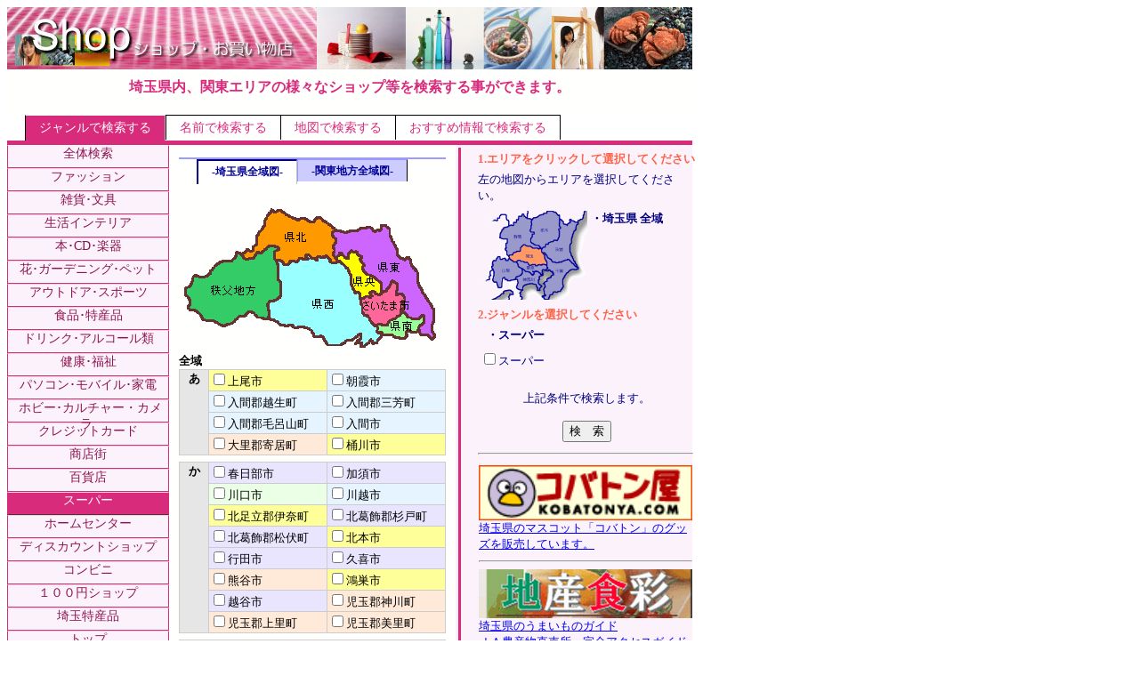

--- FILE ---
content_type: text/html
request_url: http://ecity.ne.jp/shop/index.asp?P_PREF=saitama&P_GENM=15
body_size: 21059
content:

<!DOCTYPE HTML PUBLIC "-//W3C//DTD HTML 4.01 Transitional//EN">

<html>
<head>
	<meta http-equiv="Content-Type" content="text/html;charset=Shift_JIS">
	<meta http-equiv="Content-Style-Type" content="text/css">
	<meta http-equiv="Content-Script-Type" content="text/javascript">
	<meta name="Author" content="ecity saitama corp.">
	<title>埼玉県のショップガイド－イーシティさいたま</title>
	<meta name="keywords" content="埼玉県,ショップ,お買い物店,ファッション,雑貨･文具,生活インテリア,本･CD･楽器,花･ガーデニング･ペット,アウトドア･スポーツ,食品･特産品,ドリンク･アルコール類,健康･福祉,パソコン･モバイル･家電,ホビー･カルチャー,クレジットカード,商店街,百貨店,スーパー,ホームセンター,ディスカウントショップ,コンビニ,検索">
	<meta name="description" content="埼玉県のショップの市町村別・ジャンル別検索、詳細情報、おすすめ情報、口コミ情報を提供します。">
	<link rel="StyleSheet" type="text/css" href="base.css">
	<script src="swf.js" type="text/javascript"></script>
</head>
<body>
<table width="770" border="0" cellspacing="0" cellpadding="0">
<tr>
	<td colspan="3"><a href="../"><img src="img/genre_shop.jpg" border="0" alt="E*CITY SAITAMA"></a></td>
</tr>
<tr>
	<td colspan="3"><p class="title">埼玉県内、関東エリアの様々なショップ等を検索する事ができます。</p></td>
</tr>
<tr>
	<td colspan="3"><div id='head_menu'><ul>
		<li id='current'><a href='#'>ジャンルで検索する</a></li>
		<li><a href='name.asp?P_PREF=saitama&P_GENM=15'>名前で検索する</a></li>
		<li><a href="http://ecity.ne.jp/search/map/index.asp?g1=3" target="_blank">地図で検索する</a></li>
		<li id='doorend'><a href='list.asp?P_PREF=kanto&P_MOD=osusume'>おすすめ情報で検索する</a></li>
		</ul></div>
	</td>
</tr>
<tr>
	<td colspan="3" class="listbar" height="5px"></td>
</tr>
<form action="list.asp" method="post">
<tr>
	<td id="list" valign="top">
		<ul>
		
		<li id="top"><a href="index.asp?P_PREF=saitama&P_GENM=0&P_AADRS=0">全体検索</a></li>
		
				<li><a href="index.asp?P_PREF=saitama&P_GENM=1&P_AADRS=0">ファッション</a></li>
			
				<li><a href="index.asp?P_PREF=saitama&P_GENM=2&P_AADRS=0">雑貨･文具</a></li>
			
				<li><a href="index.asp?P_PREF=saitama&P_GENM=3&P_AADRS=0">生活インテリア</a></li>
			
				<li><a href="index.asp?P_PREF=saitama&P_GENM=4&P_AADRS=0">本･CD･楽器</a></li>
			
				<li><a href="index.asp?P_PREF=saitama&P_GENM=5&P_AADRS=0">花･ガーデニング･ペット</a></li>
			
				<li><a href="index.asp?P_PREF=saitama&P_GENM=6&P_AADRS=0">アウトドア･スポーツ</a></li>
			
				<li><a href="index.asp?P_PREF=saitama&P_GENM=7&P_AADRS=0">食品･特産品</a></li>
			
				<li><a href="index.asp?P_PREF=saitama&P_GENM=8&P_AADRS=0">ドリンク･アルコール類</a></li>
			
				<li><a href="index.asp?P_PREF=saitama&P_GENM=9&P_AADRS=0">健康･福祉</a></li>
			
				<li><a href="index.asp?P_PREF=saitama&P_GENM=10&P_AADRS=0">パソコン･モバイル･家電</a></li>
			
				<li><a href="index.asp?P_PREF=saitama&P_GENM=11&P_AADRS=0">ホビー･カルチャー・カメラ</a></li>
			
				<li><a href="index.asp?P_PREF=saitama&P_GENM=12&P_AADRS=0">クレジットカード</a></li>
			
				<li><a href="index.asp?P_PREF=saitama&P_GENM=13&P_AADRS=0">商店街</a></li>
			
				<li><a href="index.asp?P_PREF=saitama&P_GENM=14&P_AADRS=0">百貨店</a></li>
			
				<li id="current"><a href="index.asp?P_PREF=saitama&P_GENM=15&P_AADRS=0">スーパー</a></li>
			
				<li><a href="index.asp?P_PREF=saitama&P_GENM=16&P_AADRS=0">ホームセンター</a></li>
			
				<li><a href="index.asp?P_PREF=saitama&P_GENM=17&P_AADRS=0">ディスカウントショップ</a></li>
			
				<li><a href="index.asp?P_PREF=saitama&P_GENM=18&P_AADRS=0">コンビニ</a></li>
			
				<li><a href="index.asp?P_PREF=saitama&P_GENM=19&P_AADRS=0">１００円ショップ</a></li>
			
				<li><a href="index.asp?P_PREF=saitama&P_GENM=20&P_AADRS=0">埼玉特産品</a></li>
			
		<li><a href="index.asp">トップ</a></li>
		<li class="listsep"></li>
		</ul>
		
		<div class="banner"><a href='../toiawase/keisai-toiawase.asp' target='_blank'><img src='img/shop6.jpg' border='0' alt='広告スペース'></a></div>
		
		<div class="banner"><a href='../toiawase/keisai-toiawase.asp' target='_blank'><img src='img/shop2.jpg' border='0' alt='広告スペース'></a></div>
		
		<div class="banner"><a href='../toiawase/keisai-toiawase.asp' target='_blank'><img src='img/shop5.jpg' border='0' alt='広告スペース'></a></div>
		
		<div class="banner"><a href='../toiawase/keisai-toiawase.asp' target='_blank'><img src='img/shop4.jpg' border='0' alt='広告スペース'></a></div>
		
		<div class="banner"><a href='../toiawase/keisai-toiawase.asp' target='_blank'><img src='img/shop3.jpg' border='0' alt='広告スペース'></a></div>
		
		<div class="banner"><a href='../toiawase/keisai-toiawase.asp' target='_blank'><img src='img/shop1.jpg' border='0' alt='広告スペース'></a></div>
		
	</td>
	<td id="center">
		<table border="0" cellspacing="10">
		<tr>
			<td>
			<div id='map_menu'><ul>
		
		<li id='current'><a href="index.asp?P_PREF=saitama&P_GENM=15" title="埼玉県内から検索する">-埼玉県全域図-</a></li>
		<li id='doorend'><a href="index.asp?P_PREF=kanto&P_GENM=15" title="関東全域から検索する">-関東地方全域図-</a></li>
			
		</ul></div>
			</td>
		</tr>
		<tr>
			<td>
			
			<map name="mapsaitama">
			<area href="index.asp?P_PREF=saitama&P_GENM=15&P_AADRS=300" alt="県西部" shape="polygon" coords="112, 80, 167, 68, 180, 75, 228, 164, 171, 169, 138, 147, 99, 141, 101, 120, 118, 112">
			<area href="index.asp?P_PREF=saitama&P_GENM=15&P_AADRS=600" alt="県央部" shape="polygon" coords="205, 120, 179, 72, 198, 63, 228, 107">
			<area href="index.asp?P_PREF=saitama&P_GENM=15&P_AADRS=100" alt="さいたま市" shape="polygon" coords="203, 120, 240, 97, 251, 119, 250, 133, 220, 147, 206, 121">
			<area href="index.asp?P_PREF=saitama&P_GENM=15&P_AADRS=400" alt="県南部" shape="polygon" coords="220, 148, 255, 131, 277, 140, 270, 152, 252, 162, 228, 161">
			<area href="index.asp?P_PREF=saitama&P_GENM=15&P_AADRS=200" alt="県東部" shape="polygon" coords="270, 155, 278, 137, 252, 134, 253, 118, 242, 100, 231, 105, 200, 62, 180, 72, 175, 68, 176, 38, 236, 36, 289, 131, 289, 160, 286, 161">
			<area href="index.asp?P_PREF=saitama&P_GENM=15&P_AADRS=500" alt="県北部" shape="polygon" coords="106, 76, 123, 76, 175, 68, 175, 36, 158, 24, 151, 30, 109, 16, 71, 67, 72, 71, 101, 56, 112, 62, 111, 74">
			<area href="index.asp?P_PREF=saitama&P_GENM=15&P_AADRS=700" alt="秩父地方" shape="polygon" coords="102, 142, 99, 121, 119, 112, 107, 60, 84, 67, 75, 70, 67, 63, 58, 74, 18, 93, 13, 108, 14, 127, 28, 141, 52, 148, 84, 132">
			</map>
			<img border="0" src="map/saitama2.gif" usemap="#mapsaitama" width="300" height="178">
			<span style="font-size:13px;"><b>全域</b></span>
			<div id="town">
			<table border='0' cellpadding='0' cellspacing='0'>
	<tr>
	<td bgcolor='#cccccc'>
		<table border='0' cellpadding='1' cellspacing='1' width='300'><tr>
				<td align='middle' bgcolor='#e6e6e6' rowspan='4' valign='top' width='30'><font class='text12' size='2'><b>あ</b></font></td>
				<td bgcolor=#ffff99 width='128'><input type='checkbox' name='P_AKBN' value='601'>上尾市</a></td>
				<td bgcolor=#E5F4FF width='128'><input type='checkbox' name='P_AKBN' value='302'>朝霞市</a></td>
      </tr>
			<tr>
				<td bgcolor=#E5F4FF width='128'><input type='checkbox' name='P_AKBN' value='321'>入間郡越生町</a></td>
				<td bgcolor=#E5F4FF width='128'><input type='checkbox' name='P_AKBN' value='306'>入間郡三芳町</a></td>
      </tr>
			<tr>
				<td bgcolor=#E5F4FF width='128'><input type='checkbox' name='P_AKBN' value='322'>入間郡毛呂山町</a></td>
				<td bgcolor=#E5F4FF width='128'><input type='checkbox' name='P_AKBN' value='312'>入間市</a></td>
      </tr>
			<tr>
				<td bgcolor=#FFE9D9 width='128'><input type='checkbox' name='P_AKBN' value='511'>大里郡寄居町</a></td>
				<td bgcolor=#ffff99 width='128'><input type='checkbox' name='P_AKBN' value='603'>桶川市</a></td>
      </tr>
	    </tr>
		</table>
	</td>
	</tr>
</table>
<br>
<table border='0' cellpadding='0' cellspacing='0'>
	<tr>
	<td bgcolor='#cccccc'>
		<table border='0' cellpadding='1' cellspacing='1' width='300'><tr>
				<td align='middle' bgcolor='#e6e6e6' rowspan='8' valign='top' width='30'><font class='text12' size='2'><b>か</b></font></td>
				<td bgcolor=#E9E5FF width='128'><input type='checkbox' name='P_AKBN' value='206'>春日部市</a></td>
				<td bgcolor=#E9E5FF width='128'><input type='checkbox' name='P_AKBN' value='219'>加須市</a></td>
      </tr>
			<tr>
				<td bgcolor=#EAFFE5 width='128'><input type='checkbox' name='P_AKBN' value='402'>川口市</a></td>
				<td bgcolor=#E5F4FF width='128'><input type='checkbox' name='P_AKBN' value='310'>川越市</a></td>
      </tr>
			<tr>
				<td bgcolor=#ffff99 width='128'><input type='checkbox' name='P_AKBN' value='602'>北足立郡伊奈町</a></td>
				<td bgcolor=#E9E5FF width='128'><input type='checkbox' name='P_AKBN' value='208'>北葛飾郡杉戸町</a></td>
      </tr>
			<tr>
				<td bgcolor=#E9E5FF width='128'><input type='checkbox' name='P_AKBN' value='205'>北葛飾郡松伏町</a></td>
				<td bgcolor=#ffff99 width='128'><input type='checkbox' name='P_AKBN' value='604'>北本市</a></td>
      </tr>
			<tr>
				<td bgcolor=#E9E5FF width='128'><input type='checkbox' name='P_AKBN' value='222'>行田市</a></td>
				<td bgcolor=#E9E5FF width='128'><input type='checkbox' name='P_AKBN' value='213'>久喜市</a></td>
      </tr>
			<tr>
				<td bgcolor=#FFE9D9 width='128'><input type='checkbox' name='P_AKBN' value='503'>熊谷市</a></td>
				<td bgcolor=#ffff99 width='128'><input type='checkbox' name='P_AKBN' value='605'>鴻巣市</a></td>
      </tr>
			<tr>
				<td bgcolor=#E9E5FF width='128'><input type='checkbox' name='P_AKBN' value='204'>越谷市</a></td>
				<td bgcolor=#FFE9D9 width='128'><input type='checkbox' name='P_AKBN' value='513'>児玉郡神川町</a></td>
      </tr>
			<tr>
				<td bgcolor=#FFE9D9 width='128'><input type='checkbox' name='P_AKBN' value='512'>児玉郡上里町</a></td>
				<td bgcolor=#FFE9D9 width='128'><input type='checkbox' name='P_AKBN' value='510'>児玉郡美里町</a></td>
      </tr>
	    </tr>
		</table>
	</td>
	</tr>
</table>
<br>
<table border='0' cellpadding='0' cellspacing='0'>
	<tr>
	<td bgcolor='#cccccc'>
		<table border='0' cellpadding='1' cellspacing='1' width='300'><tr>
				<td align='middle' bgcolor='#e6e6e6' rowspan='8' valign='top' width='30'><font class='text12' size='2'><b>さ</b></font></td>
				<td bgcolor=#FFE5EB width='128'><input type='checkbox' name='P_AKBN' value='101'>さいたま市岩槻区</a></td>
				<td bgcolor=#FFE5EB width='128'><input type='checkbox' name='P_AKBN' value='107'>さいたま市浦和区</a></td>
      </tr>
			<tr>
				<td bgcolor=#FFE5EB width='128'><input type='checkbox' name='P_AKBN' value='105'>さいたま市大宮区</a></td>
				<td bgcolor=#FFE5EB width='128'><input type='checkbox' name='P_AKBN' value='104'>さいたま市北区</a></td>
      </tr>
			<tr>
				<td bgcolor=#FFE5EB width='128'><input type='checkbox' name='P_AKBN' value='109'>さいたま市桜区</a></td>
				<td bgcolor=#FFE5EB width='128'><input type='checkbox' name='P_AKBN' value='106'>さいたま市中央区</a></td>
      </tr>
			<tr>
				<td bgcolor=#FFE5EB width='128'><input type='checkbox' name='P_AKBN' value='108'>さいたま市西区</a></td>
				<td bgcolor=#FFE5EB width='128'><input type='checkbox' name='P_AKBN' value='103'>さいたま市緑区</a></td>
      </tr>
			<tr>
				<td bgcolor=#FFE5EB width='128'><input type='checkbox' name='P_AKBN' value='110'>さいたま市南区</a></td>
				<td bgcolor=#FFE5EB width='128'><input type='checkbox' name='P_AKBN' value='102'>さいたま市見沼区</a></td>
      </tr>
			<tr>
				<td bgcolor=#E5F4FF width='128'><input type='checkbox' name='P_AKBN' value='314'>坂戸市</a></td>
				<td bgcolor=#E9E5FF width='128'><input type='checkbox' name='P_AKBN' value='212'>幸手市</a></td>
      </tr>
			<tr>
				<td bgcolor=#E5F4FF width='128'><input type='checkbox' name='P_AKBN' value='311'>狭山市</a></td>
				<td bgcolor=#E5F4FF width='128'><input type='checkbox' name='P_AKBN' value='304'>志木市</a></td>
      </tr>
			<tr>
				<td bgcolor=#EAFFE5 width='128'><input type='checkbox' name='P_AKBN' value='401'>草加市</a></td>
					<td bgcolor=#ffffff width='128'></td>
	    </tr>
		</table>
	</td>
	</tr>
</table>
<br>
<table border='0' cellpadding='0' cellspacing='0'>
	<tr>
	<td bgcolor='#cccccc'>
		<table border='0' cellpadding='1' cellspacing='1' width='300'><tr>
				<td align='middle' bgcolor='#e6e6e6' rowspan='5' valign='top' width='30'><font class='text12' size='2'><b>た</b></font></td>
				<td bgcolor=#99ff99 width='128'><input type='checkbox' name='P_AKBN' value='704'>秩父市</a></td>
				<td bgcolor=#99ff99 width='128'><input type='checkbox' name='P_AKBN' value='707'>秩父郡小鹿野町</a></td>
      </tr>
			<tr>
				<td bgcolor=#99ff99 width='128'><input type='checkbox' name='P_AKBN' value='701'>秩父郡長瀞町</a></td>
				<td bgcolor=#E5F4FF width='128'><input type='checkbox' name='P_AKBN' value='328'>秩父郡東秩父村</a></td>
      </tr>
			<tr>
				<td bgcolor=#99ff99 width='128'><input type='checkbox' name='P_AKBN' value='702'>秩父郡皆野町</a></td>
				<td bgcolor=#99ff99 width='128'><input type='checkbox' name='P_AKBN' value='703'>秩父郡横瀬町</a></td>
      </tr>
			<tr>
				<td bgcolor=#E5F4FF width='128'><input type='checkbox' name='P_AKBN' value='315'>鶴ヶ島市</a></td>
				<td bgcolor=#E5F4FF width='128'><input type='checkbox' name='P_AKBN' value='307'>所沢市</a></td>
      </tr>
			<tr>
				<td bgcolor=#EAFFE5 width='128'><input type='checkbox' name='P_AKBN' value='405'>戸田市</a></td>
					<td bgcolor=#ffffff width='128'></td>
	    </tr>
		</table>
	</td>
	</tr>
</table>
<br>
<table border='0' cellpadding='0' cellspacing='0'>
	<tr>
	<td bgcolor='#cccccc'>
		<table border='0' cellpadding='1' cellspacing='1' width='300'><tr>
				<td align='middle' bgcolor='#e6e6e6' rowspan='1' valign='top' width='30'><font class='text12' size='2'><b>な</b></font></td>
				<td bgcolor=#E5F4FF width='128'><input type='checkbox' name='P_AKBN' value='303'>新座市</a></td>
					<td bgcolor=#ffffff width='128'></td>
	    </tr>
		</table>
	</td>
	</tr>
</table>
<br>
<table border='0' cellpadding='0' cellspacing='0'>
	<tr>
	<td bgcolor='#cccccc'>
		<table border='0' cellpadding='1' cellspacing='1' width='300'><tr>
				<td align='middle' bgcolor='#e6e6e6' rowspan='8' valign='top' width='30'><font class='text12' size='2'><b>は</b></font></td>
				<td bgcolor=#E9E5FF width='128'><input type='checkbox' name='P_AKBN' value='211'>蓮田市</a></td>
				<td bgcolor=#E9E5FF width='128'><input type='checkbox' name='P_AKBN' value='221'>羽生市</a></td>
      </tr>
			<tr>
				<td bgcolor=#E5F4FF width='128'><input type='checkbox' name='P_AKBN' value='317'>飯能市</a></td>
				<td bgcolor=#E5F4FF width='128'><input type='checkbox' name='P_AKBN' value='319'>東松山市</a></td>
      </tr>
			<tr>
				<td bgcolor=#E5F4FF width='128'><input type='checkbox' name='P_AKBN' value='313'>比企郡川島町</a></td>
				<td bgcolor=#E5F4FF width='128'><input type='checkbox' name='P_AKBN' value='324'>比企郡嵐山町</a></td>
      </tr>
			<tr>
				<td bgcolor=#E5F4FF width='128'><input type='checkbox' name='P_AKBN' value='327'>比企郡小川町</a></td>
				<td bgcolor=#E5F4FF width='128'><input type='checkbox' name='P_AKBN' value='326'>比企郡ときがわ町</a></td>
      </tr>
			<tr>
				<td bgcolor=#E5F4FF width='128'><input type='checkbox' name='P_AKBN' value='323'>比企郡滑川町</a></td>
				<td bgcolor=#E5F4FF width='128'><input type='checkbox' name='P_AKBN' value='320'>比企郡鳩山町</a></td>
      </tr>
			<tr>
				<td bgcolor=#E5F4FF width='128'><input type='checkbox' name='P_AKBN' value='318'>比企郡吉見町</a></td>
				<td bgcolor=#E5F4FF width='128'><input type='checkbox' name='P_AKBN' value='316'>日高市</a></td>
      </tr>
			<tr>
				<td bgcolor=#FFE9D9 width='128'><input type='checkbox' name='P_AKBN' value='505'>深谷市</a></td>
				<td bgcolor=#E5F4FF width='128'><input type='checkbox' name='P_AKBN' value='305'>富士見市</a></td>
      </tr>
			<tr>
				<td bgcolor=#E5F4FF width='128'><input type='checkbox' name='P_AKBN' value='308'>ふじみ野市</a></td>
				<td bgcolor=#FFE9D9 width='128'><input type='checkbox' name='P_AKBN' value='509'>本庄市</a></td>
      </tr>
	    </tr>
		</table>
	</td>
	</tr>
</table>
<br>
<table border='0' cellpadding='0' cellspacing='0'>
	<tr>
	<td bgcolor='#cccccc'>
		<table border='0' cellpadding='1' cellspacing='1' width='300'><tr>
				<td align='middle' bgcolor='#e6e6e6' rowspan='2' valign='top' width='30'><font class='text12' size='2'><b>ま</b></font></td>
				<td bgcolor=#E9E5FF width='128'><input type='checkbox' name='P_AKBN' value='202'>三郷市</a></td>
				<td bgcolor=#E9E5FF width='128'><input type='checkbox' name='P_AKBN' value='210'>白岡市</a></td>
      </tr>
			<tr>
				<td bgcolor=#E9E5FF width='128'><input type='checkbox' name='P_AKBN' value='209'>南埼玉郡宮代町</a></td>
					<td bgcolor=#ffffff width='128'></td>
	    </tr>
		</table>
	</td>
	</tr>
</table>
<br>
<table border='0' cellpadding='0' cellspacing='0'>
	<tr>
	<td bgcolor='#cccccc'>
		<table border='0' cellpadding='1' cellspacing='1' width='300'><tr>
				<td align='middle' bgcolor='#e6e6e6' rowspan='1' valign='top' width='30'><font class='text12' size='2'><b>や</b></font></td>
				<td bgcolor=#E9E5FF width='128'><input type='checkbox' name='P_AKBN' value='201'>八潮市</a></td>
				<td bgcolor=#E9E5FF width='128'><input type='checkbox' name='P_AKBN' value='203'>吉川市</a></td>
      </tr>
	    </tr>
		</table>
	</td>
	</tr>
</table>
<br>
<table border='0' cellpadding='0' cellspacing='0'>
	<tr>
	<td bgcolor='#cccccc'>
		<table border='0' cellpadding='1' cellspacing='1' width='300'><tr>
				<td align='middle' bgcolor='#e6e6e6' rowspan='1' valign='top' width='30'><font class='text12' size='2'><b>わ</b></font></td>
				<td bgcolor=#E5F4FF width='128'><input type='checkbox' name='P_AKBN' value='301'>和光市</a></td>
				<td bgcolor=#EAFFE5 width='128'><input type='checkbox' name='P_AKBN' value='404'>蕨市</a></td>
      </tr>
	    </tr>
		</table>
	</td>
	</tr>
</table>

			</div>
			
			</td></tr>
		</table>
	</td>
	<td id="right">		
		<div class="janru">
		<table border="0" cellspacing="3" width="100%">
		<tr><td rowspan="20" id="space">　</td>
		<tr><td colspan="2"><p class="sentaku2">1.エリアをクリックして選択してください</p></td></tr>
		<tr><td colspan="2">左の地図からエリアを選択してください。</td></tr>
		<tr><td colspan="2">
			<table border="0">
				<tr><td><img src="map/saitama.gif" width="120" alt="埼玉県"></td>
				<td align="left" valign="top"><span style="font-size:13px;"><b>
				・埼玉県&nbsp;全域<br>
				</b></span></td>
				</tr>
			</table>
		</td></tr>
		<tr><td colspan="2"><p class="sentaku2">2.ジャンルを選択してください</p></td></tr>
		<tr><td colspan="2"><span style="font-size:13px;margin-left:10px;"><b>・スーパー</b></span></td></tr>
		<tr><td colspan="2">
			<table>
			
					<tr>
					
					<td colspan="2"><input type="checkbox" name="P_GENS" value="1">スーパー</td>
							
			</table>
		</td></tr>
		<tr><td colspan="2" align="center">
		<br><span style="font-size:13px;">上記条件で検索します。</span><br><br>
		<input type="hidden" value="15" name="P_GENM"></>
		<input type="hidden" value="saitama" name="P_PREF"></>
		<input type="hidden" value="0" name="P_AADRS"></>
		<input type="submit" value="検　索"></>
		</td></tr>
		<tr><td>
			<hr>
		</td></tr>
		<tr><td>
			<table border='0' cellspacing='0' cellpadding='1'>
	<tr>
		<td>
			<a href='http://www.kobatonya.com/'>
			<img src='../images/genretopic/kobatonya_banner.gif' alt='コバトン屋' border='0' width='240' /><br>
			埼玉県のマスコット「コバトン」のグッズを販売しています。
			</a>
		</td>
	</tr>
	<tr>
		<td>
			<hr>
		</td>
	</tr>
</table>
<table border='0' cellspacing='0' cellpadding='1'>
	<tr>
		<td>
			<a href='../ja/'>
			<img src='../images/genretopic/ja.gif' alt='地産食彩' border='0' width='240' /><br>
			埼玉県のうまいものガイド<br>ＪＡ農産物直売所・完全アクセスガイド<br>埼玉のお酒・特産品のご案内
			</a>
		</td>
	</tr>
	<tr>
		<td>
			<hr>
		</td>
	</tr>
</table>

		</td></tr>
		<tr><td>
		
		</td></tr>
		</table>
		</div>
		<br>
	</td>
</tr>
</form>
<tr>
	<td colspan="3" height="10px"><p  class="title"></p>
	</td>
</tr>
<tr>
	<td colspan="3"><p id="under_bn"><span class="linka"><a href="../index.asp">□　イーシティさいたまへ戻る</a></span></p></td>
</tr>
<tr>
	<td colspan="3" id="foot">　</td>
</tr>
<tr>
	<td colspan="3" id="footer">All Rights Reserve. Presented by ECITY SAITAMA Corp., 2005-2026</td>
</tr>
</table>
<script src="http://www.google-analytics.com/urchin.js" type="text/javascript">
</script>
<script type="text/javascript">
_uacct = "UA-325175-1";
urchinTracker();
</script>

</body>
</html>